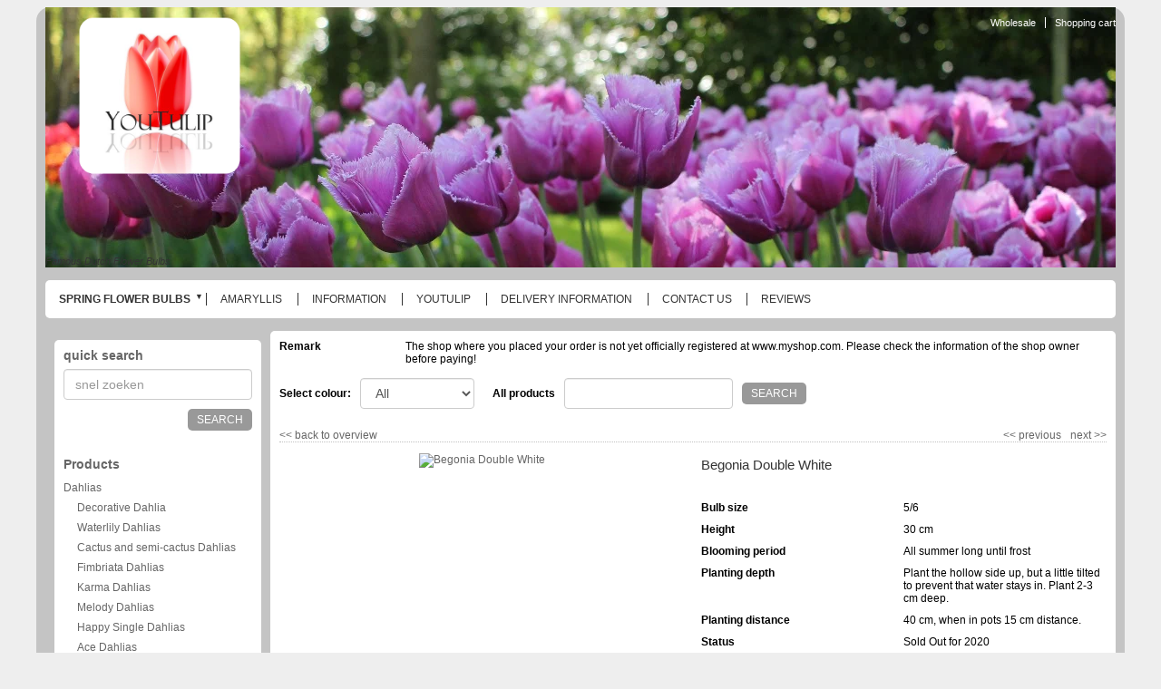

--- FILE ---
content_type: text/html;charset=UTF-8
request_url: https://www.youtulip.co.uk/summer_blooming/S15080--begonia-double-white.html
body_size: 8601
content:
<!DOCTYPE html PUBLIC "-//W3C//DTD XHTML 1.0 Transitional//EN" "http://www.w3.org/TR/xhtml1/DTD/xhtml1-transitional.dtd">
<html class="no-js" lang="nl" >
        <head><link rel="dns-prefetch" href="//static.mijnwinkel-api.nl" /><link rel="dns-prefetch" href="//fonts.googleapis.com" /><link rel="dns-prefetch" href="//plugin.myshop.com" /><link rel="dns-prefetch" href="//netdna.bootstrapcdn.com" /><link rel="dns-prefetch" href="//media.myshop.com" /><link rel="dns-prefetch" href="//media.mijnwinkel-api.nl" /><link rel="dns-prefetch" href="//static.mijnwinkel-api.nl" />
<link rel="canonical" href="https://www.youtulip.co.uk/summer_blooming/S15080--begonia-double-white.html" /><meta http-equiv="content-language" content="en" />

<link  rel="stylesheet" href="//myshop.s3-external-3.amazonaws.com/shop2101100.images.custom.min.css" />
<script type='text/javascript'>
var myshopInfo=function(){return {'viewpartName':'moreinfo','viewpart':'1'}}
</script>
                <meta http-equiv="content-type" content="text/html;UTF-8" />
        <meta http-equiv="X-UA-Compatible" content="IE=edge,chrome=1" />
                <title>Begonia dubbel Wit | YouTulip | Begonia</title>        <meta name="keywords" content="Begonia Double White Begonia bulbs flower bulbs gardening summer bulbs" />
        <meta name="description" content="Begonia dubbel Wit | YouTulip | Begonia" />
        <meta name="author" content="MijnWinkel" />
                <meta name="google-site-verification" content="UzVjbUlMCTwYFj0VqEVNeYc4qD_gXyV9GDsG4DznAzk" />
                                <meta content="width=device-width, initial-scale=1, maximum-scale=1, user-scalable=no" name="viewport" />
                <link rel="stylesheet" href="https://static.mijnwinkel-api.nl/skins/responsive_master/css/bootstrap.min.css?v=2" />

                        <link rel="stylesheet" href="https://static.mijnwinkel-api.nl/skins/responsive_master/fonts/font-awesome.css?v=5" />

         <link type="text/css" rel="stylesheet" href="https://static.mijnwinkel-api.nl/skins/master/css/style.css?v=18337" />

        <link type="text/css" rel="stylesheet" href="https://static.mijnwinkel-api.nl/skins/bari_res/base.css?v=18337" />                <link type="text/css" rel="stylesheet" href="https://www.youtulip.co.uk/page-0-176-1-theme.css" />        <link type="text/css" rel="stylesheet" href="https://static.mijnwinkel-api.nl/views/library/jquery/plugins/jquery.plugins.css?v=18337" />

        <link type="text/css" rel="stylesheet" href="https://ajax.googleapis.com/ajax/libs/jqueryui/1.8.10/themes/base/jquery-ui.css?v=18337" />

        <link rel="stylesheet" type="text/css" href="https://static.mijnwinkel-api.nl/skins/responsive_master/css/flexnav.css?v=18337" />

                <link rel="shortcut icon" href="https://myshop.s3-external-3.amazonaws.com/shop2101100.images.favicon3.ico" />

        <link rel="apple-touch-icon" href="https://static.mijnwinkel-api.nl/skins/myshop5/images/apple-touch-icon.png" />

        <link rel="apple-touch-icon" sizes="72x72" href="https://static.mijnwinkel-api.nl/skins/myshop5/images/apple-touch-icon-72x72.png" />

        <link rel="apple-touch-icon" sizes="114x114" href="https://static.mijnwinkel-api.nl/skins/myshop5/images/apple-touch-icon-114x114.png" />

                <script src="https://ajax.googleapis.com/ajax/libs/jquery/1.8.1/jquery.min.js?v=18337"></script>
                        <style style="myshop-block:style-productlist-related">            .myshp_basket_related_product_image img{                width:200px!important;                float:right;            }        </style>
    <link rel="stylesheet" type="text/css" href="https://static.mijnwinkel-api.nl/views/library/jquery/plugins/lightbox/css/lightbox.css"/><script type='text/javascript' src='https://static.mijnwinkel-api.nl/views/library/jquery/plugins/lightbox/js/lightbox.js' defer='defer'></script><script type='text/javascript' src='https://static.mijnwinkel-api.nl/views/library/lib_myshop.1.83.js'></script><meta property="og:title" content="Begonia Double White" />
<meta property="og:image" content="https://www.youtulip.eu/photos/springspecialty/Begonia double white.jpg" />
<style>  </style>
<script type="text/javascript">              $(window).load(function(){  var gallery_width = $('.myshp_info_image_large').width()+"px";  /* Set Gallery Init  $('.myshp_info_image_large img').each(function(){     $(this).width(($(this).parents('.myshp_info_image_large').width())); }); */ $('.myshp_info_extra_images_thumbs a').click(function(){ $('.myshp_info_image_large').cycle($(this).index()); });                  $('.myshp_info_image_large').cycle({                      fx: 'fade',             prev: '.myshp_gallery_navigation_prev', next: '.myshp_gallery_navigation_next', timeout: '5000', speed: '1000', pauseOnPagerHover: true, containerResize: true,     slideResize: false, fit: 1, width: '100%',                     activePagerClass: 'activeSlide', pager: '.myshp_gallery_navigation_pager', onPagerEvent : function(){ console.log(gallery_width); }, before: function() {             $('.myshp_gallery_navigation_caption').html($(this).attr('alt'));         },  after: function(currSlideElement, nextSlideElement, options, forwardFlag){ currentSlide = $('.activeSlide').html();     if(!currentSlide) currentSlide = "1";     $('.myshp_gallery_navigation_pager_total').html(currentSlide + '/' + options.slideCount);                         $('a.myshp_gallery_navigation_max').attr('href', $(nextSlideElement).find("img").attr("src")); if($.fn.lightBox){ $('a.myshp_gallery_navigation_max').lightBox(); }                     }                 });                                  /*$('.myshp_gallery_navigation_next, .myshp_gallery_navigation_prev').css('top', $('.myshp_info_image_large').height()/2-15);*/                  /* Set Begining Button */ $( ".myshp_gallery_navigation_beginning" ).click(function() {      $('.myshp_info_image_large').cycle(0); });  /* Set Play and Pause Button */ $( ".myshp_gallery_play" ).click(function() { if ( $(this).find('.ui-button-text').text() === "play" ) { $(this).find('.ui-button-text').html('pause'); $(this).find('.ui-icon').removeClass('ui-icon-play').addClass('ui-icon-pause'); $('.myshp_info_image_large').cycle('resume'); } else { $(this).find('.ui-button-text').html('play'); $(this).find('.ui-icon').removeClass('ui-icon-pause').addClass('ui-icon-play'); $('.myshp_info_image_large').cycle('pause'); } }); /* Set End Button */ $( ".myshp_gallery_navigation_end" ).click(function() {      $('.myshp_info_image_large').cycle($('.myshp_info_image_large').size()-1); }); function onAfter(curr, next, opts) {     var index = opts.currSlide;     $('#prev')[index == 0 ? 'hide' : 'show']();     $('#next')[index == opts.slideCount - 1 ? 'hide' : 'show'](); } function onAfter1(curr,next,opts) {    currentSlide = $(".thePager a.activeSlide").html();     if(!currentSlide) currentSlide = "1";     $('.slideCaption').html(currentSlide + '/' + opts.slideCount); }             });         </script>

<style  type="text/css">           .myshp_basket_related_product_image_container, .myshp_basket_related_product_image{                 width:100px; padding-right:10px;             } .myshp_basket_related_product_image{ padding-right:10px;             } .myshp_basket_related_product_image img { max-width:100%; } .myshp_info_extra_images_thumbs, .myshp_gallery_navigation_caption, .myshp_gallery_navigation_pager_total { display: none; }         </style>
<script src="https://ajax.googleapis.com/ajax/libs/webfont/1.4.7/webfont.js"/><script type="text/javascript">
				
			  WebFont.load({
			    google: { families: [
			    	'Tangerine::latin'
			     ] }
			  };
			</script>

<script type='text/javascript'>
(function(){var l=document.location;if(l&&-1==l.href.indexOf('https:'))document.location=l.href.replace('http:', 'https:')})();
</script></head>
    <body data-role="page" class="myshp_column_count_2 shp-theme-1"><div id="myshp-body"><a name="myshp-page-top"><!-- page top --></a>        <div class="myshp_container" id="myshp_default8">            <div class="myshp_container_wrapper">                <header data-role="header" class="myshp_header">                    <div class="myshp_wrapper">                        <div class="myshp_logo">                            <a style="width:250px;height:250px;" data-ajax="false" class="myshp_logo__link" href="https://2101100.mijnwinkel.nl">                                <img title="Logo" alt="Logo" class="myshp_logo__image" src="https://myshop.s3-external-3.amazonaws.com/shop2101100.images.YouTulip_rc.png"></img>                            </a>                        </div>                        <div class="myshp_top_menu">                            <div data-role="list-divider" class="myshp_top_menu__toggle" style="display:none">                                <a class="myshp_top_menu__toggle_link">                                    <span class="myshp_top_menu__toggle_text">Menu</span>                                    <span class="myshp_top_menu__toggle_icon"></span>                                </a>                                </div>                            
<ul class="myshop_level1 myshp_top_menu__list">                                <li class="myshp_top_menu__item myshop_level1__li has-sub">                                    <a  id="myshp_menuitem_quick_top0"  href="https://www.youtulip.co.uk/wholesale/" class="myshp_top_menu__link">Wholesale</a>                                    
                                </li>                                <li class="myshp_top_menu__item myshop_level1__li has-sub">                                    <a  id="myshp_menuitem_quick_top1"  href="https://www.youtulip.co.uk/checkout/basket1/" class="myshp_top_menu__link">Shopping cart</a>                                    
                                </li></ul>                        </div>                        <div class="myshp_slogan">                            <div class="myshp_slogan__text">Famous Dutch Flower Bulbs</div>                        </div>                        <div class="clear"></div>                    </div>                </header>                <button type="button" class="navbar-toggle menu-button" data-toggle="collapse" data-target=".navbar-collapse">                    <span class="sr-only">Toggle navigation</span>                    <span class="icon-bar"></span>                    <span class="icon-bar"></span>                    <span class="icon-bar"></span>                </button>                <nav>                    
<ul class="flexnav" data-breakpoint="800">                        <li class="">                            <a class="myshp_tabOn" id="myshp_menuitem1" onclick="swapTab('myshp_menuitem1');"  target="_top"  href="https://www.youtulip.co.uk/spring_blooming/">Spring Flower Bulbs</a>                            
<ul>                                <li class="">                                    <a class="myshp_tab" id="myshp_menuitem2" onclick="swapTab('myshp_menuitem2');"  target="_top"  href="https://www.youtulip.co.uk/fantasy-blends/p-1/">Fantasy Blends</a>                                    
                                </li>                                <li class="">                                    <a class="myshp_tab" id="myshp_menuitem3" onclick="swapTab('myshp_menuitem3');"  target="_top"  href="https://www.youtulip.co.uk/tulips/p-1/">Tulips</a>                                    
                                </li>                                <li class="">                                    <a class="myshp_tab" id="myshp_menuitem4" onclick="swapTab('myshp_menuitem4');"  target="_top"  href="https://www.youtulip.co.uk/botanical-tulips/p-1/">Botanical Tulips</a>                                    
                                </li>                                <li class="">                                    <a class="myshp_tab" id="myshp_menuitem5" onclick="swapTab('myshp_menuitem5');"  target="_top"  href="https://www.youtulip.co.uk/daffodils/p-1/">Daffodils</a>                                    
                                </li>                                <li class="">                                    <a class="myshp_tab" id="myshp_menuitem6" onclick="swapTab('myshp_menuitem6');"  target="_top"  href="https://www.youtulip.co.uk/hyacinths/p-1/">Hyacinths</a>                                    
                                </li>                                <li class="">                                    <a class="myshp_tab" id="myshp_menuitem7" onclick="swapTab('myshp_menuitem7');"  target="_top"  href="https://www.youtulip.co.uk/muscari/p-1/">Muscari</a>                                    
                                </li>                                <li class="">                                    <a class="myshp_tab" id="myshp_menuitem8" onclick="swapTab('myshp_menuitem8');"  target="_top"  href="https://www.youtulip.co.uk/allium/p-1/">Allium</a>                                    
                                </li>                                <li class="">                                    <a class="myshp_tab" id="myshp_menuitem9" onclick="swapTab('myshp_menuitem9');"  target="_top"  href="https://www.youtulip.co.uk/crocus/p-1/">Crocus</a>                                    
                                </li>                                <li class="">                                    <a class="myshp_tab" id="myshp_menuitem10" onclick="swapTab('myshp_menuitem10');"  target="_top"  href="https://www.youtulip.co.uk/specialty-bulbs/p-1/">Specialty Bulbs</a>                                    
                                </li></ul>                        </li>                        <li class="">                            <a class="myshp_tab" id="myshp_menuitem11" onclick="swapTab('myshp_menuitem11');"  href="https://www.youtulip.co.uk/amaryllis/">Amaryllis</a>                            
                        </li>                        <li class="">                            <a class="myshp_tab" id="myshp_menuitem12" onclick="swapTab('myshp_menuitem12');"  href="https://www.youtulip.co.uk/information/">Information</a>                            
                        </li>                        <li class="">                            <a class="myshp_tab" id="myshp_menuitem13" onclick="swapTab('myshp_menuitem13');"  href="https://www.youtulip.co.uk/youtulip/">YouTulip</a>                            
                        </li>                        <li class="">                            <a class="myshp_tab" id="myshp_menuitem14" onclick="swapTab('myshp_menuitem14');"  href="https://www.youtulip.co.uk/delivery/">Delivery information</a>                            
                        </li>                        <li class="">                            <a class="myshp_tab" id="myshp_menuitem15" onclick="swapTab('myshp_menuitem15');"  href="https://www.youtulip.co.uk/contact/">Contact us</a>                            
                        </li>                        <li class="">                            <a class="myshp_tab" id="myshp_menuitem16" onclick="swapTab('myshp_menuitem16');"  href="https://www.youtulip.co.uk/reviews/">Reviews</a>                            
                        </li></ul>                </nav>                <div style="display:none" class="navfixtop"></div>                <div class="myshp_main" role="main" data-role="content">                    <div class="myshp_wrapper">                        <div class="myshp_container3">                            <div class="myshp_container2">                                <div class="myshp_container1">                                                                            <div class="myshp_col1 myshp_col">                                            <div class="myshp_pad">                                                
                                                                                                                                                                                                                                                                    <form autocomplete="off" onsubmit="return false;" action="/summer_blooming/S15080--begonia-double-white.html" id="myshp_form_quicksearch" name="myshp_form_quicksearch"><input type="hidden" value="" name="a" /><input type="hidden" value="" name="id" /><input type="hidden" value="1" name="cid" /><input type="hidden" value="" name="_globalsearch" /><div class="myshp_block myshp_side_search">                                                        <h3 class="myshp_side_search__title">                                                                                                                        <span class="myshp_side_search__title_text">                                                                quick search                                                            </span>                                                        </h3>                                                        <div class="myshp_box myshp_side_search__box" data-role="fieldcontain">                                                            <script type="text/javascript">function myshopQuickSearch24129da5(){ myshop('no').form('myshp_form_quicksearch').s('range','0').action('search');}</script><input placeholder="snel zoeken" id="search" class="myshp_side_search__input" name="myshp_input_search" type="text" value="" onkeypress="return myshop('no').keypress(arguments[0],self.myshopQuickSearch24129da5,true);"></input>                                                            <a href="#" class="myshp_button myshp_quicksearch myshp_side_search__button" data-role="button" data-inline="true" data-icon="search" data-mini="true" data-iconpos="right" onclick="return myshop('no').form('myshp_form_quicksearch').s('range','0').action('search'),false;">                                                                <span class="myshp_side_search__button_text">search</span>                                                            </a>                                                            <div class="clear"></div>                                                        </div></div></form><div class="myshp_menu myshp_block myshp_menu_side_show_all  ">                                                            <h3 class="myshp_menu__title">                                                                <span class="myshp_menu__title_text">Products</span>                                                                <span style="display:none" class="menu-toggle myshp_menu__title_toggle"></span>                                                            </h3>                                                            <div class="myshp_box myshp_menu__box">                                                                <ul class="myshp_menu_1" data-role="listview" data-inset="true">                                                                    <li class="myshp_menu__item">                                                                        <div class="myshp_not_active_menu_item">                                                                            <a href="https://www.youtulip.co.uk/summer_blooming/dahlias/p-1/">Dahlias</a><ul class="myshp_menu_2">                                                                                <li class="myshp_menu__item myshp_menu__item_level_2">                                                                                    <div class="myshp_not_active_menu_item">                                                                                        <a href="https://www.youtulip.co.uk/summer_blooming/dahlias/decorative-dahlia/p-1/">Decorative Dahlia</a>                                                                                    </div>                                                                                </li>                                                                            </ul><ul class="myshp_menu_2">                                                                                <li class="myshp_menu__item myshp_menu__item_level_2">                                                                                    <div class="myshp_not_active_menu_item">                                                                                        <a href="https://www.youtulip.co.uk/summer_blooming/dahlias/waterlily-dahlias/p-1/">Waterlily Dahlias</a>                                                                                    </div>                                                                                </li>                                                                            </ul><ul class="myshp_menu_2">                                                                                <li class="myshp_menu__item myshp_menu__item_level_2">                                                                                    <div class="myshp_not_active_menu_item">                                                                                        <a href="https://www.youtulip.co.uk/summer_blooming/dahlias/cactus-and-semi-cactus-dahlias/p-1/">Cactus and semi-cactus Dahlias</a>                                                                                    </div>                                                                                </li>                                                                            </ul><ul class="myshp_menu_2">                                                                                <li class="myshp_menu__item myshp_menu__item_level_2">                                                                                    <div class="myshp_not_active_menu_item">                                                                                        <a href="https://www.youtulip.co.uk/summer_blooming/dahlias/fimbriata-dahlias/p-1/">Fimbriata Dahlias</a>                                                                                    </div>                                                                                </li>                                                                            </ul><ul class="myshp_menu_2">                                                                                <li class="myshp_menu__item myshp_menu__item_level_2">                                                                                    <div class="myshp_not_active_menu_item">                                                                                        <a href="https://www.youtulip.co.uk/summer_blooming/dahlias/karma-dahlias/p-1/">Karma Dahlias</a>                                                                                    </div>                                                                                </li>                                                                            </ul><ul class="myshp_menu_2">                                                                                <li class="myshp_menu__item myshp_menu__item_level_2">                                                                                    <div class="myshp_not_active_menu_item">                                                                                        <a href="https://www.youtulip.co.uk/summer_blooming/dahlias/melody-dahlias/p-1/">Melody Dahlias</a>                                                                                    </div>                                                                                </li>                                                                            </ul><ul class="myshp_menu_2">                                                                                <li class="myshp_menu__item myshp_menu__item_level_2">                                                                                    <div class="myshp_not_active_menu_item">                                                                                        <a href="https://www.youtulip.co.uk/summer_blooming/dahlias/happy-single-dahlias/p-1/">Happy Single Dahlias</a>                                                                                    </div>                                                                                </li>                                                                            </ul><ul class="myshp_menu_2">                                                                                <li class="myshp_menu__item myshp_menu__item_level_2">                                                                                    <div class="myshp_not_active_menu_item">                                                                                        <a href="https://www.youtulip.co.uk/summer_blooming/dahlias/ace-dahlias/p-1/">Ace Dahlias</a>                                                                                    </div>                                                                                </li>                                                                            </ul><ul class="myshp_menu_2">                                                                                <li class="myshp_menu__item myshp_menu__item_level_2">                                                                                    <div class="myshp_not_active_menu_item">                                                                                        <a href="https://www.youtulip.co.uk/summer_blooming/dahlias/pompon-dahlias/p-1/">Pompon Dahlias</a>                                                                                    </div>                                                                                </li>                                                                            </ul><ul class="myshp_menu_2">                                                                                <li class="myshp_menu__item myshp_menu__item_level_2">                                                                                    <div class="myshp_not_active_menu_item">                                                                                        <a href="https://www.youtulip.co.uk/summer_blooming/dahlias/anemone-flowered-dahlias/p-1/">Anemone-flowered Dahlias</a>                                                                                    </div>                                                                                </li>                                                                            </ul><ul class="myshp_menu_2">                                                                                <li class="myshp_menu__item myshp_menu__item_level_2">                                                                                    <div class="myshp_not_active_menu_item">                                                                                        <a href="https://www.youtulip.co.uk/summer_blooming/dahlias/ball-dahlias/p-1/">Ball dahlias</a>                                                                                    </div>                                                                                </li>                                                                            </ul><ul class="myshp_menu_2">                                                                                <li class="myshp_menu__item myshp_menu__item_level_2">                                                                                    <div class="myshp_not_active_menu_item">                                                                                        <a href="https://www.youtulip.co.uk/summer_blooming/dahlias/collarette-dahlias/p-1/">Collarette Dahlias</a>                                                                                    </div>                                                                                </li>                                                                            </ul><ul class="myshp_menu_2">                                                                                <li class="myshp_menu__item myshp_menu__item_level_2">                                                                                    <div class="myshp_not_active_menu_item">                                                                                        <a href="https://www.youtulip.co.uk/summer_blooming/dahlias/bishop-dahlias/p-1/">Bishop Dahlias</a>                                                                                    </div>                                                                                </li>                                                                            </ul><ul class="myshp_menu_2">                                                                                <li class="myshp_menu__item myshp_menu__item_level_2">                                                                                    <div class="myshp_not_active_menu_item">                                                                                        <a href="https://www.youtulip.co.uk/summer_blooming/dahlias/starshaped-dahlias/p-1/">Starshaped Dahlias</a>                                                                                    </div>                                                                                </li>                                                                            </ul><ul class="myshp_menu_2">                                                                                <li class="myshp_menu__item myshp_menu__item_level_2">                                                                                    <div class="myshp_not_active_menu_item">                                                                                        <a href="https://www.youtulip.co.uk/summer_blooming/dahlias/specialty-dahlias/p-1/">Specialty Dahlias</a>                                                                                    </div>                                                                                </li>                                                                            </ul>                                                                        </div>                                                                    </li><li class="myshp_menu__item">                                                                        <div class="myshp_not_active_menu_item">                                                                            <a href="https://www.youtulip.co.uk/summer_blooming/lilies/p-1/">Lilies</a><ul class="myshp_menu_2">                                                                                <li class="myshp_menu__item myshp_menu__item_level_2">                                                                                    <div class="myshp_not_active_menu_item">                                                                                        <a href="https://www.youtulip.co.uk/summer_blooming/lilies/tree-lilies/p-1/">Tree Lilies</a>                                                                                    </div>                                                                                </li>                                                                            </ul><ul class="myshp_menu_2">                                                                                <li class="myshp_menu__item myshp_menu__item_level_2">                                                                                    <div class="myshp_not_active_menu_item">                                                                                        <a href="https://www.youtulip.co.uk/summer_blooming/lilies/cultivars/p-1/">Cultivars</a>                                                                                    </div>                                                                                </li>                                                                            </ul><ul class="myshp_menu_2">                                                                                <li class="myshp_menu__item myshp_menu__item_level_2">                                                                                    <div class="myshp_not_active_menu_item">                                                                                        <a href="https://www.youtulip.co.uk/summer_blooming/lilies/trumpet-lilies/p-1/">Trumpet Lilies</a>                                                                                    </div>                                                                                </li>                                                                            </ul><ul class="myshp_menu_2">                                                                                <li class="myshp_menu__item myshp_menu__item_level_2">                                                                                    <div class="myshp_not_active_menu_item">                                                                                        <a href="https://www.youtulip.co.uk/summer_blooming/lilies/botanical-lilies/p-1/">Botanical Lilies</a>                                                                                    </div>                                                                                </li>                                                                            </ul><ul class="myshp_menu_2">                                                                                <li class="myshp_menu__item myshp_menu__item_level_2">                                                                                    <div class="myshp_not_active_menu_item">                                                                                        <a href="https://www.youtulip.co.uk/summer_blooming/lilies/martagon-species/p-1/">martagon species</a>                                                                                    </div>                                                                                </li>                                                                            </ul>                                                                        </div>                                                                    </li><li class="myshp_menu__item">                                                                        <div class="myshp_menu__item_layout myshp_menu__item_status_active myshp_active_menu_item">                                                                            <a class="myshp_menu__link myshp_menu__link_status_active myshp_menu_item_active" href="https://www.youtulip.co.uk/summer_blooming/begonia/p-1/">                                                                                <span class="myshp_menu__item_text">Begonia</span>                                                                            </a>                                                                                                                                                                                                                                </div>                                                                    </li><li class="myshp_menu__item">                                                                        <div class="myshp_not_active_menu_item">                                                                            <a href="https://www.youtulip.co.uk/summer_blooming/calla/p-1/">Calla</a>                                                                        </div>                                                                    </li><li class="myshp_menu__item">                                                                        <div class="myshp_not_active_menu_item">                                                                            <a href="https://www.youtulip.co.uk/summer_blooming/arisaema/p-1/">Arisaema</a>                                                                        </div>                                                                    </li><li class="myshp_menu__item">                                                                        <div class="myshp_not_active_menu_item">                                                                            <a href="https://www.youtulip.co.uk/summer_blooming/trillium/p-1/">Trillium</a>                                                                        </div>                                                                    </li><li class="myshp_menu__item">                                                                        <div class="myshp_not_active_menu_item">                                                                            <a href="https://www.youtulip.co.uk/summer_blooming/gladioli/p-1/">Gladioli</a>                                                                        </div>                                                                    </li><li class="myshp_menu__item">                                                                        <div class="myshp_not_active_menu_item">                                                                            <a href="https://www.youtulip.co.uk/summer_blooming/eucomis/p-1/">Eucomis</a>                                                                        </div>                                                                    </li><li class="myshp_menu__item">                                                                        <div class="myshp_not_active_menu_item">                                                                            <a href="https://www.youtulip.co.uk/summer_blooming/specialty-bulbs/p-1/">Specialty Bulbs</a>                                                                        </div>                                                                    </li><li class="myshp_menu__item">                                                                        <div class="myshp_not_active_menu_item">                                                                            <a href="https://www.youtulip.co.uk/summer_blooming/perennials/p-1/">Perennials</a>                                                                        </div>                                                                    </li><li class="myshp_menu__item">                                                                        <div class="myshp_not_active_menu_item">                                                                            <a href="https://www.youtulip.co.uk/summer_blooming/orchids/p-1/">Orchids</a>                                                                        </div>                                                                    </li>                                                                </ul>                                                            </div></div><div class="myshp_block "><a href="http://youtulip.co.uk/checkout/basket1"><img alt="Shopping Cart" src="http://www.youtulip.eu/images/shopping_cart.gif" style="width:130px;height:105px"/></a></div><div class="myshp_side_basket myshp_block">                                                        <h3 class="myshp_side_basket__title">                                                            <span class="myshp_side_basket__text">shopping cart</span>                                                        </h3>                                                        <div class="myshp_box myshp_side_basket__box">                                                            <p class="myshp_side_basket__count" id="basket_value_count">basket is empty</p>                                                            <a class="myshp_side_basket__link" href="/checkout/basket1/">                                                                <span class="myshp_side_basket__Link_text">view basket</span>                                                            </a>                                                            <div class="clear"></div>                                                        </div></div><div class="myshp_block "><a href="http://www.facebook.com/pages/YouTulip/240434005983965?sk=info" target="_new"><img alt="Join us on Facebook" src="http://www.youtulip.eu/facebook.jpg" style="width:160px;height:60px"/></a></div><div class="myshp_block "><div class="myshp_box"><iframe src="http://www.facebook.com/plugins/like.php?href=http://www.facebook.com/pages/YouTulip/240434005983965?ref=hl=" scrolling="no" frameborder="0" style="border:none; width:180px; height:160px"> </iframe></div></div><div class="myshp_block "><img alt="" src="http://www.youtulip.eu/horizontal_solution_PP.gif" style="width:135px;height:80px"/></div><div class="myshp_block "><img alt="" src="http://www.postnl.nl/img/canvas/logo.png" style="width:92px;height:112px"/></div><div class="myshp_block "><a href="http://youtulip.co.uk/youtulip"><img alt="" src="http://www.youtulip.eu/images/YouTulip-co-uk.jpg" style="width:150px;height:150px"/></a></div>                                            </div>                                        </div>                                                                        <div class="myshp_col2 myshp_col">                                        <div class="myshp_pad">                                            
                                                <form name="data" method="get" action="/summer_blooming/S15080--begonia-double-white.html" autocomplete="off" onsubmit="javascript:return false;"><input type="hidden" value="1FF13E0F367CD9B833A37E6CDBB5209C27849A16" name="pk" /><input type="hidden" value="S15080" name="pid" /><input type="hidden" value="" name="cp" /><input type="hidden" value="&#47;summer_blooming&#47;p-1&#47;" name="ifs" /><input type="hidden" value="" name="_sort" /><input type="hidden" value="" name="_sort_order" /><input type="hidden" value="" name="a" /><input type="hidden" value="" name="id" /><input type="hidden" value="" name="i" /><input type="hidden" value="1" name="cid" /><input type="hidden" value="2101100" name="vid" /><input type="hidden" value="" name="fid" /><input type="hidden" value="" name="mpid" /><input type="hidden" value="1" name="stc" /><input type="hidden" value="1" name="supid" /><input type="hidden" value="" name="favid" /><input type="hidden" value="&#47;shop2101100&#47;rpc;jsessionid&#61;90F91A74449EE2191F587F8AFE69FE95" name="url_rpc" /><input type="hidden" value="&#47;summer_blooming&#47;p-1&#47;" name="this" /><input type="hidden" value="en" name="_lang" /><input type="hidden" value="" name="_globalsearch" /><input type="hidden" value="" name="si" /><input type="hidden" value="48" name="_rows" /><input type="hidden" value="" name="c" /><input type="hidden" value="1" name="m" /><input type="hidden" value="" name="o" /><input type="hidden" value="https&#58;&#47;&#47;www.youtulip.co.uk&#47;checkout&#47;placeorder1" name="url_order_page" /><input type="hidden" value="" name="xy" /><table border="0" cellpadding="0" cellspacing="2" width="100%"><tr><td valign="top" width="15%"><b><remark.head.myshop>Remark</remark.head.myshop></b></td><td>&nbsp;</td><td width="*"><remark.evaluationaccount.myshop>The shop where you placed your order is not yet officially registered at www.myshop.com. Please check the information of the shop owner before paying!</remark.evaluationaccount.myshop></td></tr></table><br/><table width="100%"><tr><td rowspan="1" colspan="1"><div class="myshp_info_search_block myshp_info_search_extended"><div><fieldset><table width="100%"><tr><td rowspan="1" colspan="1"><label><span>Select colour</span>:</label></td><td rowspan="1" colspan="1"><select id="myshp_search_field_1" name="Select colour" onchange="myshop().action('globalsearch',1)"><option value="">All</option><option value="apricot">Apricot</option><option value="black">Black</option><option value="blue">Blue</option><option value="bruin">Bruin</option><option value="cream">Cream</option><option value="green">Green</option><option value="mixed">Mixed</option><option value="orange">Orange</option><option value="pink">Pink</option><option value="purple">Purple</option><option value="red">Red</option><option value="red%20white">Red White</option><option value="red%20yellow">Red Yellow</option><option value="salmon">Salmon</option><option value="white">White</option><option value="white%20yellow">White Yellow</option><option value="yellow">Yellow</option></select></td></tr></table></fieldset></div><fieldset><table width="100%"><tr><td rowspan="1" colspan="1"><label>All products</label></td><td rowspan="1" colspan="1"><input id="myshp_globalsearch" name="myshp_search_field_globalsearch" value="" onkeypress="myshop('no').keypress(arguments[0],myshop('no').action,false,'globalsearch')"/></td><td rowspan="1" colspan="1"><a class="myshp_button myshp_button_search" data-role="button" data-icon="search" data-iconpos="right" shape="rect" onclick="myshop('yes').action('globalsearch')"><span>search</span></a></td></tr></table></fieldset><div class="clear">&#32;</div>&#32;</div></td></tr></table><div class="clear">&#32;</div><div class="myshp_info_navigation"><a class="myshp_info_back_button" data-role="button" data-inline="true" data-icon="arrow-l" shape="rect" onclick="javascript:return myshop().action('back'),false;" href="javascript:void(0);"><span class="myshp_button_icon"><<&nbsp;</span><span>back to overview</span></a><a class="myshp_info_next_button" data-role="button" data-inline="true" data-icon="arrow-r" data-iconpos="right" shape="rect" href="/summer_blooming/S15078--begonia-double-pink.html" onclick="return myshop().c(this).cs(arguments[0]).l('/summer_blooming/S15078--begonia-double-pink.html').a('next'),false;">next<span class="myshp_button_icon" onclick="" href="">&nbsp;>></span></a><a class="myshp_info_prev_button" data-role="button" data-inline="true" data-icon="arrow-l" shape="rect" href="/summer_blooming/S15072--begonia-double-yellow.html" onclick="return myshop().c(this).cs(arguments[0]).l('/summer_blooming/S15072--begonia-double-yellow.html').a('prev'),false;"><span class="myshp_button_icon" onclick="" href=""><<&nbsp;</span><span>previous</span></a>&#32;</div><div class="myshp-product"><div class="myshp_info_product myshp_info_gallery_1" itemscope itemtype="http://schema.org/Product"><div class="myshp_info_image"><div class="myshp_info_image_large"><span id="id.0.1.209.L" itemprop="image"><!--v--><a class="myshp_link209.0.6298903294616497" id="id1209.0.7335699468420768" href="https://www.youtulip.eu/photos/springspecialty/Begonia double white.jpg" ><img  style="" class="" alt="Begonia Double White" src="https://www.youtulip.eu/photos/springspecialty/Begonia double white.jpg"  /></a></span>&#32;</div><script type="text/javascript" space="preserve"> $(window).load(function(){ if($.fn.lightBox){ $('.myshp_info_image_large a.myshp_info_image_large_extra').lightBox(); } }) </script>&#32;</div><div class="myshp_info_features"><table width="100%"><tr><td colspan="2" rowspan="1"><h1 id="id.0.1.209.A" itemprop="name"><!--v-->Begonia Double White</h1></td></tr><tr><td colspan="2" rowspan="1"><p id="id.0.1.209.Y" itemprop="description"><!--v--></p></td></tr><tr class="myshp_info_row"><td class="myshp_info_label" rowspan="1" colspan="1"><strong id="id.0.1.209.E:label">Bulb size</strong></td><td class="myshp_info_value" rowspan="1" colspan="1"><div id="id.0.1.209.E:value" >5/6</div></td></tr><tr class="myshp_info_row"><td class="myshp_info_label" rowspan="1" colspan="1"><strong id="id.0.1.209.G:label">Height</strong></td><td class="myshp_info_value" rowspan="1" colspan="1"><div id="id.0.1.209.G:value" >30 cm</div></td></tr><tr class="myshp_info_row"><td class="myshp_info_label" rowspan="1" colspan="1"><strong id="id.0.1.209.H:label">Blooming period</strong></td><td class="myshp_info_value" rowspan="1" colspan="1"><div id="id.0.1.209.H:value" >All summer long until frost</div></td></tr><tr class="myshp_info_row"><td class="myshp_info_label" rowspan="1" colspan="1"><strong id="id.0.1.209.I:label">Planting depth</strong></td><td class="myshp_info_value" rowspan="1" colspan="1"><div id="id.0.1.209.I:value" >Plant the hollow side up, but a little tilted to prevent that water stays in. Plant 2-3 cm deep.</div></td></tr><tr class="myshp_info_row"><td class="myshp_info_label" rowspan="1" colspan="1"><strong id="id.0.1.209.J:label">Planting distance</strong></td><td class="myshp_info_value" rowspan="1" colspan="1"><div id="id.0.1.209.J:value" >40 cm, when in pots 15 cm distance.</div></td></tr><tr class="myshp_info_row"><td class="myshp_info_label" rowspan="1" colspan="1"><strong id="id.0.1.209.O:label">Status</strong></td><td class="myshp_info_value" rowspan="1" colspan="1"><div id="id.0.1.209.O:value" >Sold Out for 2020</div></td></tr><tr class="myshp_info_row"><td class="myshp_info_label" rowspan="1" colspan="1"><strong id="id.0.1.209.P:label">Planting instructions</strong></td><td class="myshp_info_value" rowspan="1" colspan="1"><div id="id.0.1.209.P:value" >Full sun to shade. Not hardy. Grows very well in pots.</div></td></tr><tr class="myshp_info_row"><td class="myshp_info_label" rowspan="1" colspan="1"><strong id="id.0.1.209.1C:label">Shipment</strong></td><td class="myshp_info_value" rowspan="1" colspan="1"><div id="id.0.1.209.1C:value" >Shipment in two weeks. Available from February to May.</div></td></tr><tr class="myshp_info_row"><td class="myshp_info_label" rowspan="1" colspan="1"><strong id="id.0.1.209.Z:label">Quality</strong></td><td class="myshp_info_value" rowspan="1" colspan="1"><div id="id.0.1.209.Z:value" >High, Hand Selected.</div></td></tr><tr class="myshp_info_row"><td class="myshp_info_label" rowspan="1" colspan="1"><strong id="id.0.1.209.B:label">Quantity</strong></td><td class="myshp_info_value" rowspan="1" colspan="1"><div id="id.0.1.209.B:value" >5 Bulbs</div></td></tr><tr class="myshp_info_row" itemprop="offers" itemscope itemtype="http://schema.org/Offer"><td class="myshp_info_price_label" rowspan="1" colspan="1"><strong id="id.0.1.209.D:label"><!--l-->Price</strong></td><td class="myshp_info_price_value" rowspan="1" colspan="1"><meta itemprop="priceCurrency" id="id.0.1.209.C:17" content="GBP"><!--v-->&pound;</meta>&nbsp;<span id="id.0.1.209.C:18" itemprop="price"><!--v-->5.50</span></td></tr></table>&#32;</div><div class="clear">&#32;</div><div class="myshp_info_description_long" id=":19" ><!--v--></div><div class="clear">&#32;</div>&#32;</div></div><div class="clear">&#32;</div><div class="myshp_info_footer_bottom"><div class="myshop_info_footer"><span id="myshp_info_footer" style="display:inline;font-size:8pt;font-weight:bold;color:#000000;background-color:#ffffff;white-space:nowrap;">powered&nbsp;by <a target="_blank" href="http://www.myshop.com?pow=sm2101100" style="display:inline;font-style:normal;color:#000000">myShop.com</a></span></div>&#32;</div><!-- process id 587:13:000:13--></form>                                            <div class="clear"></div>                                        </div>                                    </div>                                                                    </div>                            </div>                            <div class="clear"></div>                        </div>                        <div class="clear"></div>                    </div>                </div>                <footer data-role="footer" class="myshp_footer">                    <div class="myshp_wrapper" data-role="navbar">                        
<ul class="myshp_footer__list">                            <li>                                <a  id="myshp_menuitem_quick_bottom0"  target="_top"  href="https://www.youtulip.co.uk/spring_blooming/tulips/p-1/" title="Tulip Bulbs">Tulip Bulbs</a>                            </li>                            <li>                                <a  id="myshp_menuitem_quick_bottom1"  target="_top"  href="https://www.youtulip.co.uk/tulips/single-late-tulips/p-1a/" title="Single Tulip Bulbs">Single Tulip Bulbs</a>                            </li>                            <li>                                <a  id="myshp_menuitem_quick_bottom2"  target="_top"  href="https://www.youtulip.co.uk/spring_blooming/tulips/darwin-hybrids/p-1/" title="Darwin Hybrid Tulip Bulbs">Darwin Hybrid Tulip Bulbs</a>                            </li>                            <li>                                <a  id="myshp_menuitem_quick_bottom3"  target="_top"  href="https://www.youtulip.co.uk/spring_blooming/tulips/viridiflora-tulips/p-1/" title="Viridiflora Tulip Bulbs">Viridiflora Tulip Bulbs</a>                            </li>                            <li>                                <a  id="myshp_menuitem_quick_bottom4"  target="_top"  href="https://www.youtulip.co.uk/tulips/single-early-tulips/p-1a/" title="Early Blooming Tulip Bulbs">Early Blooming Tulip Bulbs</a>                            </li>                            <li>                                <a  id="myshp_menuitem_quick_bottom5"  target="_top"  href="http://www.youtulip.co.uk/spring_blooming/tulips/parrot-tulips/p-1/" title="Parrot Tulip Bulbs">Parrot Tulip Bulbs</a>                            </li>                            <li>                                <a  id="myshp_menuitem_quick_bottom6"  target="_top"  href="http://www.youtulip.co.uk/spring_blooming/tulips/fringed-tulips/p-1/" title="Fringed Tulip Bulbs">Fringed Tulip Bulbs</a>                            </li>                            <li>                                <a  id="myshp_menuitem_quick_bottom7"  target="_top"  href="https://www.youtulip.co.uk/spring_blooming/tulips/lily-flowering-tulips/p-1/" title="Lily flowering Tulip Bulbs">Lily flowering Tulip Bulbs</a>                            </li>                            <li>                                <a  id="myshp_menuitem_quick_bottom8"  target="_top"  href="https://www.youtulip.co.uk/tulips/peony-tulips/p-1a/" title="Double (Peony) Tulip Bulbs">Double (Peony) Tulip Bulbs</a>                            </li>                            <li>                                <a  id="myshp_menuitem_quick_bottom9"  target="_top"  href="https://www.youtulip.co.uk/spring_blooming/fantasy-blends/p-1/" title="Fantasy Blends">Fantasy Blends</a>                            </li>                            <li>                                <a  id="myshp_menuitem_quick_bottom10"  target="_top"  href="https://www.youtulip.co.uk/spring_blooming/fantasy-blends/colour-collections/p-1/" title="Colour Collections">Colour Collections</a>                            </li>                            <li>                                <a  id="myshp_menuitem_quick_bottom11"  target="_top"  href="https://www.youtulip.co.uk/spring_blooming/botanical-tulips/p-1/" title="Botanical Tulip Bulbs">Botanical Tulip Bulbs</a>                            </li>                            <li>                                <a  id="myshp_menuitem_quick_bottom12"  target="_top"  href="https://www.youtulip.co.uk/spring_blooming/daffodils/p-1/" title="Daffodils and Narcissi Bulbs">Daffodils and Narcissi Bulbs</a>                            </li>                            <li>                                <a  id="myshp_menuitem_quick_bottom13"  target="_top"  href="https://www.youtulip.co.uk/spring_blooming/hyacinths/p-1/" title="Hyacinth Bulbs">Hyacinth Bulbs</a>                            </li>                            <li>                                <a  id="myshp_menuitem_quick_bottom14"  href="https://www.youtulip.co.uk/checkout/basket1/" title="Shopping cart">Shopping cart</a>                            </li>                            <li>                                <a  id="myshp_menuitem_quick_bottom15"  href="https://www.youtulip.co.uk/sitemap/" title="Sitemap">Sitemap</a>                            </li></ul>                                                <div class="clear"></div>                    </div>                </footer>                <div class="clear"></div>            </div>            <div class="clear"></div>        </div>                                                                                                    <!--[if lt IE 8]>             <script src="https://static.mijnwinkel-api.nl/skins/master/chrome_frame/warning_ie.js?v=18337"></script>
         <script>window.onload=function(){e("/skins/master/chrome_frame/")}</script>
        <![endif]-->                <script async="async" src="https://static.mijnwinkel-api.nl/views/library/jquery/plugins/jquery.plugins.js?v=18337"></script>
                                                <!--[if lt IE 7]>            <script src="//ajax.googleapis.com/ajax/libs/chrome-frame/1.0.3/CFInstall.min.js?v=18337"></script>
            <script>window.attachEvent('onload', function(){CFInstall.check({mode: 'overlay'})})</script>
        <![endif]-->        <noscript>            <div style="display:inline;">            <img height="1" width="1" style="border-style:none;" alt="" src="//googleads.g.doubleclick.net/pagead/viewthroughconversion/978550020/?value=0&amp;guid=ON&amp;script=0" fetchpriority="auto" loading="lazy" decoding="async" />            </div>        </noscript>         <script src="https://ajax.googleapis.com/ajax/libs/jqueryui/1.8.0/jquery-ui.min.js?v=18337"></script>
        <script src="https://static.mijnwinkel-api.nl/skins/responsive_master/js/bootstrap.min.js?v=18337"></script>
        <script src="https://static.mijnwinkel-api.nl/skins/master/js/libs/modernizr.custom.58608.js?v=18337"></script>
        <script type="text/javascript" src="https://static.mijnwinkel-api.nl/skins/responsive_master/js/jquery.flexnav.min.js?v=18337"></script>
        <script type="text/javascript" src="https://static.mijnwinkel-api.nl/skins/responsive_master/js/app_responsive.js?v=3"></script>
           <style type="text/css">                                    .ui-helper-hidden-accessible{                clip: inherit !important;            }                </style>
    <a name="myshp-page-bottom"><!-- page bottom --></a></div>

<!-- Google-code voor remarketingtag -->
<script type="text/javascript">
	/* <![CDATA[ */
	var google_conversion_id = '1042247820';
	var google_custom_params = window.google_tag_params;
	var google_remarketing_only = true;
	/* ]]> */
</script>
<script type="text/javascript" src="//www.googleadservices.com/pagead/conversion.js"></script>
<noscript>
	<div style="display:inline;">
		<img height="1" width="1" style="border-style:none;" alt="" src="//googleads.g.doubleclick.net/pagead/viewthroughconversion/1042247820/?guid=ON&script=0"/>
	</div>
</noscript>

<script type="text/javascript">
if(self.myshopLoginErrorMessage)window.setTimeout("myshopLoginErrorMessage();",1);document.addEventListener('DOMContentLoaded', function() {if(self.myshop)myshop('no').init('1').r(3,false);if(self.myshopTrack){myshopTrack().init(2101100);}});
</script>

</body></html>
